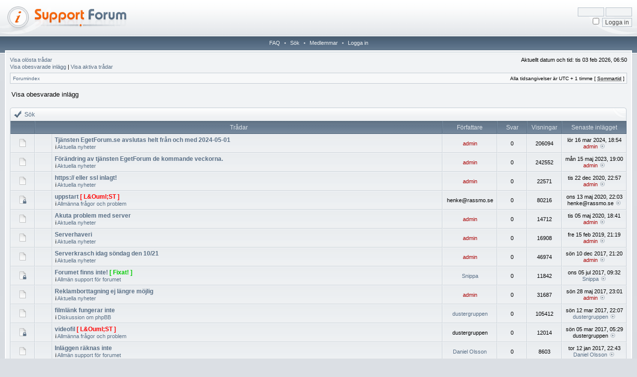

--- FILE ---
content_type: text/html; charset=UTF-8
request_url: https://www.supportforumet.se/search.php?search_id=unanswered&sid=da926b6d96d47306a6b1d93e2e317e13
body_size: 5995
content:
<!DOCTYPE html PUBLIC "-//W3C//DTD XHTML 1.0 Transitional//EN" "http://www.w3.org/TR/xhtml1/DTD/xhtml1-transitional.dtd">
<html xmlns="http://www.w3.org/1999/xhtml" dir="ltr" lang="sv" xml:lang="sv">
<head>

<meta http-equiv="X-UA-Compatible" content="IE=edge,chrome=1" />
<meta http-equiv="content-type" content="text/html; charset=UTF-8" />
<meta http-equiv="content-language" content="sv" />
<meta http-equiv="content-style-type" content="text/css" />
<meta http-equiv="imagetoolbar" content="no" />

<title>SupportForumet! - Visa obesvarade inlägg</title>



<link rel="stylesheet" href="https://www.supportforumet.se:443/styles/hestia/theme/stylesheet.css" type="text/css" />

<script type="text/javascript">
// <![CDATA[

	var onload_functions = new Array();
	var onunload_functions = new Array();
	var ca_main_width = '100%';



function popup(url, width, height, name)
{
	if (!name)
	{
		name = '_popup';
	}

	window.open(url.replace(/&amp;/g, '&'), name, 'height=' + height + ',resizable=yes,scrollbars=yes,width=' + width);
	return false;
}

function jumpto()
{
	var page = prompt('Ange det sidnummer som du vill gå till:', '1');
	var per_page = '20';
	var base_url = './search.php?st=0&amp;sk=t&amp;sd=d&amp;sr=topics&amp;search_id=unanswered&amp;sid=f1f64b04e500e159fca16c73fc3d0620';

	if (page !== null && !isNaN(page) && page == Math.floor(page) && page > 0)
	{
		if (base_url.indexOf('?') == -1)
		{
			document.location.href = base_url + '?start=' + ((page - 1) * per_page);
		}
		else
		{
			document.location.href = base_url.replace(/&amp;/g, '&') + '&start=' + ((page - 1) * per_page);
		}
	}
}

/**
* Find a member
*/
function find_username(url)
{
	popup(url, 760, 570, '_usersearch');
	return false;
}

/**
* Mark/unmark checklist
* id = ID of parent container, name = name prefix, state = state [true/false]
*/
function marklist(id, name, state)
{
	var parent = document.getElementById(id);
	if (!parent)
	{
		eval('parent = document.' + id);
	}

	if (!parent)
	{
		return;
	}

	var rb = parent.getElementsByTagName('input');
	
	for (var r = 0; r < rb.length; r++)
	{
		if (rb[r].name.substr(0, name.length) == name)
		{
			rb[r].checked = state;
		}
	}
}



	/**
	* New function for handling multiple calls to window.onload and window.unload by pentapenguin
	*/
	window.onload = function()
	{
		for (var i = 0; i < onload_functions.length; i++)
		{
			eval(onload_functions[i]);
		}
	}

	window.onunload = function()
	{
		for (var i = 0; i < onunload_functions.length; i++)
		{
			eval(onunload_functions[i]);
		}
	}


if(navigator.userAgent && navigator.userAgent.indexOf('Mac OS X') > 0)
{
	document.write('<link rel="stylesheet" href="https://www.supportforumet.se:443/styles/hestia/theme/mac.css" type="text/css" />');
}

// ]]>
</script>
<script type="text/javascript" src="https://www.supportforumet.se:443/styles/hestia/template/ca_scripts.js"></script>

<!--<script async src="https://pagead2.googlesyndication.com/pagead/js/adsbygoogle.js?client=ca-pub-5520180030389102" crossorigin="anonymous"></script>-->

</head>
<body class="ltr">

<a name="top"></a>

<div id="logo-row">
    <div id="logo-left">
        <div id="logo-right">
            
                    <div id="logo-login">
                        <form method="post" action="https://www.supportforumet.se:443/ucp.php?mode=login&amp;sid=f1f64b04e500e159fca16c73fc3d0620">
                            <input class="post" type="text" name="username" size="7" title="Användarnamn" /> <input class="post" type="password" name="password" size="7" title="Lösenord" /><br />
                            <input type="checkbox" class="radio" name="autologin" title="Logga in mig automatiskt vid varje besök." />&nbsp; <input type="submit" class="btnmain" name="login" value="Logga in" />
                        	
                        </form>
                    </div>
                    
            <a href="https://www.supportforumet.se:443/?sid=f1f64b04e500e159fca16c73fc3d0620"><img src="https://www.supportforumet.se:443/styles/hestia/imageset/site_logo.gif" alt="" title="" /></a>
            <div id="logo-clear"></div>
        </div>
    </div>
</div>
<div class="navrow">
    
    <a href="https://www.supportforumet.se:443/faq.php?sid=f1f64b04e500e159fca16c73fc3d0620">FAQ</a>
     &#8226; <a href="./search.php?sid=f1f64b04e500e159fca16c73fc3d0620">Sök</a> &#8226; <a href="https://www.supportforumet.se:443/memberlist.php?sid=f1f64b04e500e159fca16c73fc3d0620">Medlemmar</a> &#8226; <a href="https://www.supportforumet.se:443/ucp.php?mode=login&amp;sid=f1f64b04e500e159fca16c73fc3d0620">Logga in</a>
</div>
<div id="content">
<table border="0" cellspacing="0" cellpadding="0" width="100%" id="maintable" align="center">
<tr>
	<td id="contentrow">


	<p class="searchbar" style="line-height:1.3">
		<span style="float: left;"><a href="./search.php?search_id=unsolved_topics&amp;sid=f1f64b04e500e159fca16c73fc3d0620">Visa olösta trådar</a><br /><a href="./search.php?search_id=unanswered&amp;sid=f1f64b04e500e159fca16c73fc3d0620">Visa obesvarade inlägg</a> | <a href="./search.php?search_id=active_topics&amp;sid=f1f64b04e500e159fca16c73fc3d0620">Visa aktiva trådar</a></span>
		
		<span style="float: right;">Aktuellt datum och tid: tis 03 feb 2026, 06:50</span>
		
	</p>
	

	<br style="clear: both;" />

	<table class="tablebg breadcrumb" width="100%" cellspacing="0" cellpadding="0" style="margin-top: 5px;">
	<tr>
		<td class="row1">
			<p class="breadcrumbs"><a href="https://www.supportforumet.se:443/?sid=f1f64b04e500e159fca16c73fc3d0620">Forumindex</a></p>
			<p class="datetime">Alla tidsangivelser är UTC + 1 timme [ <abbr title="Sommartid är aktiverat">Sommartid</abbr> ]</p>
		</td>
	</tr>
	</table>

	<br />

<form method="post" action="./search.php?st=0&amp;sk=t&amp;sd=d&amp;sr=topics&amp;search_id=unanswered&amp;sid=f1f64b04e500e159fca16c73fc3d0620">

<table width="100%" cellspacing="1">
<tr>
	<td colspan="2"><span class="titles">Visa obesvarade inlägg</span><br /></td>
</tr>
<tr>
	<td class="genmed"></td>
	<td align="right"></td>
</tr>
</table>

<br clear="all" />



    <div class="block-start">
	<div class="cap-div"><div class="cap-left"><div class="cap-right">Sök&nbsp;</div></div></div>
	<table class="tablebg" width="100%" cellspacing="0">
	<tr>
		<th width="4%" nowrap="nowrap">&nbsp;</th>
		<th colspan="2" nowrap="nowrap">&nbsp;Trådar&nbsp;</th>
		<th nowrap="nowrap">&nbsp;Författare&nbsp;</th>
		<th nowrap="nowrap">&nbsp;Svar&nbsp;</th>
		<th nowrap="nowrap">&nbsp;Visningar&nbsp;</th>
		<th nowrap="nowrap">&nbsp;Senaste inlägget&nbsp;</th>
	</tr>
	
		<tr valign="middle">
			<td class="row1" width="25" align="center"><img src="https://www.supportforumet.se:443/styles/hestia/imageset/topic_read.gif" width="17" height="17" alt="Det finns inga nya olästa inlägg i denna tråd." title="Det finns inga nya olästa inlägg i denna tråd." /></td>
			<td class="row1" width="25" align="center">
			
                &nbsp;
			
			</td>
			<td class="row1">
				
				 <a href="https://www.supportforumet.se:443/topic9570.html?sid=f1f64b04e500e159fca16c73fc3d0620" class="topictitle">Tjänsten EgetForum.se avslutas helt från och med 2024-05-01</a>
				
					<p class="gensmall">i <a href="https://www.supportforumet.se:443/aktuella-nyheter-f10.html?sid=f1f64b04e500e159fca16c73fc3d0620">Aktuella nyheter</a></p>
				
			</td>
			<td class="row2" width="100" align="center"><p class="topicauthor"><a href="https://www.supportforumet.se:443/member2.html?sid=f1f64b04e500e159fca16c73fc3d0620" style="color: #AA0000;" class="username-coloured">admin</a></p></td>
			<td class="row1" width="50" align="center"><p class="topicdetails">0</p></td>
			<td class="row2" width="50" align="center"><p class="topicdetails">206094</p></td>
			<td class="row1" width="120" align="center">
				<p class="topicdetails">lör 16 mar 2024, 18:54</p>
				<p class="topicdetails"><a href="https://www.supportforumet.se:443/member2.html?sid=f1f64b04e500e159fca16c73fc3d0620" style="color: #AA0000;" class="username-coloured">admin</a>
					<a href="https://www.supportforumet.se:443/post50872.html?sid=f1f64b04e500e159fca16c73fc3d0620#p50872"><img src="https://www.supportforumet.se:443/styles/hestia/imageset/icon_topic_latest.gif" width="13" height="9" alt="Gå till det senaste inlägget" title="Gå till det senaste inlägget" /></a>
				</p>
			</td>
		</tr>
	
		<tr valign="middle">
			<td class="row1" width="25" align="center"><img src="https://www.supportforumet.se:443/styles/hestia/imageset/topic_read.gif" width="17" height="17" alt="Det finns inga nya olästa inlägg i denna tråd." title="Det finns inga nya olästa inlägg i denna tråd." /></td>
			<td class="row1" width="25" align="center">
			
                &nbsp;
			
			</td>
			<td class="row1">
				
				 <a href="https://www.supportforumet.se:443/topic9533.html?sid=f1f64b04e500e159fca16c73fc3d0620" class="topictitle">Förändring av tjänsten EgetForum de kommande veckorna.</a>
				
					<p class="gensmall">i <a href="https://www.supportforumet.se:443/aktuella-nyheter-f10.html?sid=f1f64b04e500e159fca16c73fc3d0620">Aktuella nyheter</a></p>
				
			</td>
			<td class="row2" width="100" align="center"><p class="topicauthor"><a href="https://www.supportforumet.se:443/member2.html?sid=f1f64b04e500e159fca16c73fc3d0620" style="color: #AA0000;" class="username-coloured">admin</a></p></td>
			<td class="row1" width="50" align="center"><p class="topicdetails">0</p></td>
			<td class="row2" width="50" align="center"><p class="topicdetails">242552</p></td>
			<td class="row1" width="120" align="center">
				<p class="topicdetails">mån 15 maj 2023, 19:00</p>
				<p class="topicdetails"><a href="https://www.supportforumet.se:443/member2.html?sid=f1f64b04e500e159fca16c73fc3d0620" style="color: #AA0000;" class="username-coloured">admin</a>
					<a href="https://www.supportforumet.se:443/post50403.html?sid=f1f64b04e500e159fca16c73fc3d0620#p50403"><img src="https://www.supportforumet.se:443/styles/hestia/imageset/icon_topic_latest.gif" width="13" height="9" alt="Gå till det senaste inlägget" title="Gå till det senaste inlägget" /></a>
				</p>
			</td>
		</tr>
	
		<tr valign="middle">
			<td class="row1" width="25" align="center"><img src="https://www.supportforumet.se:443/styles/hestia/imageset/topic_read.gif" width="17" height="17" alt="Det finns inga nya olästa inlägg i denna tråd." title="Det finns inga nya olästa inlägg i denna tråd." /></td>
			<td class="row1" width="25" align="center">
			
                &nbsp;
			
			</td>
			<td class="row1">
				
				 <a href="https://www.supportforumet.se:443/topic9519.html?sid=f1f64b04e500e159fca16c73fc3d0620" class="topictitle">https:// eller ssl inlagt!</a>
				
					<p class="gensmall">i <a href="https://www.supportforumet.se:443/aktuella-nyheter-f10.html?sid=f1f64b04e500e159fca16c73fc3d0620">Aktuella nyheter</a></p>
				
			</td>
			<td class="row2" width="100" align="center"><p class="topicauthor"><a href="https://www.supportforumet.se:443/member2.html?sid=f1f64b04e500e159fca16c73fc3d0620" style="color: #AA0000;" class="username-coloured">admin</a></p></td>
			<td class="row1" width="50" align="center"><p class="topicdetails">0</p></td>
			<td class="row2" width="50" align="center"><p class="topicdetails">22571</p></td>
			<td class="row1" width="120" align="center">
				<p class="topicdetails">tis 22 dec 2020, 22:57</p>
				<p class="topicdetails"><a href="https://www.supportforumet.se:443/member2.html?sid=f1f64b04e500e159fca16c73fc3d0620" style="color: #AA0000;" class="username-coloured">admin</a>
					<a href="https://www.supportforumet.se:443/post50373.html?sid=f1f64b04e500e159fca16c73fc3d0620#p50373"><img src="https://www.supportforumet.se:443/styles/hestia/imageset/icon_topic_latest.gif" width="13" height="9" alt="Gå till det senaste inlägget" title="Gå till det senaste inlägget" /></a>
				</p>
			</td>
		</tr>
	
		<tr valign="middle">
			<td class="row1" width="25" align="center"><img src="https://www.supportforumet.se:443/styles/hestia/imageset/topic_read_locked.gif" width="17" height="17" alt="Denna tråd är låst, du kan inte redigera inlägg eller besvara den." title="Denna tråd är låst, du kan inte redigera inlägg eller besvara den." /></td>
			<td class="row1" width="25" align="center">
			
                &nbsp;
			
			</td>
			<td class="row1">
				
				 <a href="https://www.supportforumet.se:443/topic9511.html?sid=f1f64b04e500e159fca16c73fc3d0620" class="topictitle">uppstart</a>&nbsp;<a class="topictitle" href="https://www.supportforumet.se:443/post50356.html?sid=f1f64b04e500e159fca16c73fc3d0620#p50356" style="color: #FF0000">[ L&amp;Ouml;ST ]</a>
				
					<p class="gensmall">i <a href="https://www.supportforumet.se:443/allmanna-fragor-och-problem.html?sid=f1f64b04e500e159fca16c73fc3d0620">Allmänna frågor och problem</a></p>
				
			</td>
			<td class="row2" width="100" align="center"><p class="topicauthor">henke@rassmo.se</p></td>
			<td class="row1" width="50" align="center"><p class="topicdetails">0</p></td>
			<td class="row2" width="50" align="center"><p class="topicdetails">80216</p></td>
			<td class="row1" width="120" align="center">
				<p class="topicdetails">ons 13 maj 2020, 22:03</p>
				<p class="topicdetails">henke@rassmo.se
					<a href="https://www.supportforumet.se:443/post50356.html?sid=f1f64b04e500e159fca16c73fc3d0620#p50356"><img src="https://www.supportforumet.se:443/styles/hestia/imageset/icon_topic_latest.gif" width="13" height="9" alt="Gå till det senaste inlägget" title="Gå till det senaste inlägget" /></a>
				</p>
			</td>
		</tr>
	
		<tr valign="middle">
			<td class="row1" width="25" align="center"><img src="https://www.supportforumet.se:443/styles/hestia/imageset/topic_read.gif" width="17" height="17" alt="Det finns inga nya olästa inlägg i denna tråd." title="Det finns inga nya olästa inlägg i denna tråd." /></td>
			<td class="row1" width="25" align="center">
			
                &nbsp;
			
			</td>
			<td class="row1">
				
				 <a href="https://www.supportforumet.se:443/topic9513.html?sid=f1f64b04e500e159fca16c73fc3d0620" class="topictitle">Akuta problem med server</a>
				
					<p class="gensmall">i <a href="https://www.supportforumet.se:443/aktuella-nyheter-f10.html?sid=f1f64b04e500e159fca16c73fc3d0620">Aktuella nyheter</a></p>
				
			</td>
			<td class="row2" width="100" align="center"><p class="topicauthor"><a href="https://www.supportforumet.se:443/member2.html?sid=f1f64b04e500e159fca16c73fc3d0620" style="color: #AA0000;" class="username-coloured">admin</a></p></td>
			<td class="row1" width="50" align="center"><p class="topicdetails">0</p></td>
			<td class="row2" width="50" align="center"><p class="topicdetails">14712</p></td>
			<td class="row1" width="120" align="center">
				<p class="topicdetails">tis 05 maj 2020, 18:41</p>
				<p class="topicdetails"><a href="https://www.supportforumet.se:443/member2.html?sid=f1f64b04e500e159fca16c73fc3d0620" style="color: #AA0000;" class="username-coloured">admin</a>
					<a href="https://www.supportforumet.se:443/post50359.html?sid=f1f64b04e500e159fca16c73fc3d0620#p50359"><img src="https://www.supportforumet.se:443/styles/hestia/imageset/icon_topic_latest.gif" width="13" height="9" alt="Gå till det senaste inlägget" title="Gå till det senaste inlägget" /></a>
				</p>
			</td>
		</tr>
	
		<tr valign="middle">
			<td class="row1" width="25" align="center"><img src="https://www.supportforumet.se:443/styles/hestia/imageset/topic_read.gif" width="17" height="17" alt="Det finns inga nya olästa inlägg i denna tråd." title="Det finns inga nya olästa inlägg i denna tråd." /></td>
			<td class="row1" width="25" align="center">
			
                &nbsp;
			
			</td>
			<td class="row1">
				
				 <a href="https://www.supportforumet.se:443/topic9487.html?sid=f1f64b04e500e159fca16c73fc3d0620" class="topictitle">Serverhaveri</a>
				
					<p class="gensmall">i <a href="https://www.supportforumet.se:443/aktuella-nyheter-f10.html?sid=f1f64b04e500e159fca16c73fc3d0620">Aktuella nyheter</a></p>
				
			</td>
			<td class="row2" width="100" align="center"><p class="topicauthor"><a href="https://www.supportforumet.se:443/member2.html?sid=f1f64b04e500e159fca16c73fc3d0620" style="color: #AA0000;" class="username-coloured">admin</a></p></td>
			<td class="row1" width="50" align="center"><p class="topicdetails">0</p></td>
			<td class="row2" width="50" align="center"><p class="topicdetails">16908</p></td>
			<td class="row1" width="120" align="center">
				<p class="topicdetails">fre 15 feb 2019, 21:19</p>
				<p class="topicdetails"><a href="https://www.supportforumet.se:443/member2.html?sid=f1f64b04e500e159fca16c73fc3d0620" style="color: #AA0000;" class="username-coloured">admin</a>
					<a href="https://www.supportforumet.se:443/post50253.html?sid=f1f64b04e500e159fca16c73fc3d0620#p50253"><img src="https://www.supportforumet.se:443/styles/hestia/imageset/icon_topic_latest.gif" width="13" height="9" alt="Gå till det senaste inlägget" title="Gå till det senaste inlägget" /></a>
				</p>
			</td>
		</tr>
	
		<tr valign="middle">
			<td class="row1" width="25" align="center"><img src="https://www.supportforumet.se:443/styles/hestia/imageset/topic_read.gif" width="17" height="17" alt="Det finns inga nya olästa inlägg i denna tråd." title="Det finns inga nya olästa inlägg i denna tråd." /></td>
			<td class="row1" width="25" align="center">
			
                &nbsp;
			
			</td>
			<td class="row1">
				
				 <a href="https://www.supportforumet.se:443/topic9461.html?sid=f1f64b04e500e159fca16c73fc3d0620" class="topictitle">Serverkrasch idag söndag den 10/21</a>
				
					<p class="gensmall">i <a href="https://www.supportforumet.se:443/aktuella-nyheter-f10.html?sid=f1f64b04e500e159fca16c73fc3d0620">Aktuella nyheter</a></p>
				
			</td>
			<td class="row2" width="100" align="center"><p class="topicauthor"><a href="https://www.supportforumet.se:443/member2.html?sid=f1f64b04e500e159fca16c73fc3d0620" style="color: #AA0000;" class="username-coloured">admin</a></p></td>
			<td class="row1" width="50" align="center"><p class="topicdetails">0</p></td>
			<td class="row2" width="50" align="center"><p class="topicdetails">46974</p></td>
			<td class="row1" width="120" align="center">
				<p class="topicdetails">sön 10 dec 2017, 21:20</p>
				<p class="topicdetails"><a href="https://www.supportforumet.se:443/member2.html?sid=f1f64b04e500e159fca16c73fc3d0620" style="color: #AA0000;" class="username-coloured">admin</a>
					<a href="https://www.supportforumet.se:443/post50206.html?sid=f1f64b04e500e159fca16c73fc3d0620#p50206"><img src="https://www.supportforumet.se:443/styles/hestia/imageset/icon_topic_latest.gif" width="13" height="9" alt="Gå till det senaste inlägget" title="Gå till det senaste inlägget" /></a>
				</p>
			</td>
		</tr>
	
		<tr valign="middle">
			<td class="row1" width="25" align="center"><img src="https://www.supportforumet.se:443/styles/hestia/imageset/topic_read_locked.gif" width="17" height="17" alt="Denna tråd är låst, du kan inte redigera inlägg eller besvara den." title="Denna tråd är låst, du kan inte redigera inlägg eller besvara den." /></td>
			<td class="row1" width="25" align="center">
			
                &nbsp;
			
			</td>
			<td class="row1">
				
				 <a href="https://www.supportforumet.se:443/topic9382.html?sid=f1f64b04e500e159fca16c73fc3d0620" class="topictitle">Forumet finns inte!</a>&nbsp;<a class="topictitle" href="https://www.supportforumet.se:443/post50096.html?sid=f1f64b04e500e159fca16c73fc3d0620#p50096" style="color: #00CC00">[ Fixat! ]</a>
				
					<p class="gensmall">i <a href="https://www.supportforumet.se:443/anvandarnas-egen-kategori-om-administration-f1.html?sid=f1f64b04e500e159fca16c73fc3d0620">Allmän support för forumet</a></p>
				
			</td>
			<td class="row2" width="100" align="center"><p class="topicauthor"><a href="https://www.supportforumet.se:443/member2961.html?sid=f1f64b04e500e159fca16c73fc3d0620">Snippa</a></p></td>
			<td class="row1" width="50" align="center"><p class="topicdetails">0</p></td>
			<td class="row2" width="50" align="center"><p class="topicdetails">11842</p></td>
			<td class="row1" width="120" align="center">
				<p class="topicdetails">ons 05 jul 2017, 09:32</p>
				<p class="topicdetails"><a href="https://www.supportforumet.se:443/member2961.html?sid=f1f64b04e500e159fca16c73fc3d0620">Snippa</a>
					<a href="https://www.supportforumet.se:443/post50096.html?sid=f1f64b04e500e159fca16c73fc3d0620#p50096"><img src="https://www.supportforumet.se:443/styles/hestia/imageset/icon_topic_latest.gif" width="13" height="9" alt="Gå till det senaste inlägget" title="Gå till det senaste inlägget" /></a>
				</p>
			</td>
		</tr>
	
		<tr valign="middle">
			<td class="row1" width="25" align="center"><img src="https://www.supportforumet.se:443/styles/hestia/imageset/topic_read.gif" width="17" height="17" alt="Det finns inga nya olästa inlägg i denna tråd." title="Det finns inga nya olästa inlägg i denna tråd." /></td>
			<td class="row1" width="25" align="center">
			
                &nbsp;
			
			</td>
			<td class="row1">
				
				 <a href="https://www.supportforumet.se:443/topic9368.html?sid=f1f64b04e500e159fca16c73fc3d0620" class="topictitle">Reklamborttagning ej längre möjlig</a>
				
					<p class="gensmall">i <a href="https://www.supportforumet.se:443/aktuella-nyheter-f10.html?sid=f1f64b04e500e159fca16c73fc3d0620">Aktuella nyheter</a></p>
				
			</td>
			<td class="row2" width="100" align="center"><p class="topicauthor"><a href="https://www.supportforumet.se:443/member2.html?sid=f1f64b04e500e159fca16c73fc3d0620" style="color: #AA0000;" class="username-coloured">admin</a></p></td>
			<td class="row1" width="50" align="center"><p class="topicdetails">0</p></td>
			<td class="row2" width="50" align="center"><p class="topicdetails">31687</p></td>
			<td class="row1" width="120" align="center">
				<p class="topicdetails">sön 28 maj 2017, 23:01</p>
				<p class="topicdetails"><a href="https://www.supportforumet.se:443/member2.html?sid=f1f64b04e500e159fca16c73fc3d0620" style="color: #AA0000;" class="username-coloured">admin</a>
					<a href="https://www.supportforumet.se:443/post50058.html?sid=f1f64b04e500e159fca16c73fc3d0620#p50058"><img src="https://www.supportforumet.se:443/styles/hestia/imageset/icon_topic_latest.gif" width="13" height="9" alt="Gå till det senaste inlägget" title="Gå till det senaste inlägget" /></a>
				</p>
			</td>
		</tr>
	
		<tr valign="middle">
			<td class="row1" width="25" align="center"><img src="https://www.supportforumet.se:443/styles/hestia/imageset/topic_read.gif" width="17" height="17" alt="Det finns inga nya olästa inlägg i denna tråd." title="Det finns inga nya olästa inlägg i denna tråd." /></td>
			<td class="row1" width="25" align="center">
			
                &nbsp;
			
			</td>
			<td class="row1">
				
				 <a href="https://www.supportforumet.se:443/topic9343.html?sid=f1f64b04e500e159fca16c73fc3d0620" class="topictitle">filmlänk fungerar  inte</a>
				
					<p class="gensmall">i <a href="https://www.supportforumet.se:443/diskussion-phpbb.html?sid=f1f64b04e500e159fca16c73fc3d0620">Diskussion om phpBB</a></p>
				
			</td>
			<td class="row2" width="100" align="center"><p class="topicauthor"><a href="https://www.supportforumet.se:443/member3119.html?sid=f1f64b04e500e159fca16c73fc3d0620">dustergruppen</a></p></td>
			<td class="row1" width="50" align="center"><p class="topicdetails">0</p></td>
			<td class="row2" width="50" align="center"><p class="topicdetails">105412</p></td>
			<td class="row1" width="120" align="center">
				<p class="topicdetails">sön 12 mar 2017, 22:07</p>
				<p class="topicdetails"><a href="https://www.supportforumet.se:443/member3119.html?sid=f1f64b04e500e159fca16c73fc3d0620">dustergruppen</a>
					<a href="https://www.supportforumet.se:443/post50021.html?sid=f1f64b04e500e159fca16c73fc3d0620#p50021"><img src="https://www.supportforumet.se:443/styles/hestia/imageset/icon_topic_latest.gif" width="13" height="9" alt="Gå till det senaste inlägget" title="Gå till det senaste inlägget" /></a>
				</p>
			</td>
		</tr>
	
		<tr valign="middle">
			<td class="row1" width="25" align="center"><img src="https://www.supportforumet.se:443/styles/hestia/imageset/topic_read_locked.gif" width="17" height="17" alt="Denna tråd är låst, du kan inte redigera inlägg eller besvara den." title="Denna tråd är låst, du kan inte redigera inlägg eller besvara den." /></td>
			<td class="row1" width="25" align="center">
			
                &nbsp;
			
			</td>
			<td class="row1">
				
				 <a href="https://www.supportforumet.se:443/topic9340.html?sid=f1f64b04e500e159fca16c73fc3d0620" class="topictitle">videofil</a>&nbsp;<a class="topictitle" href="https://www.supportforumet.se:443/post50012.html?sid=f1f64b04e500e159fca16c73fc3d0620#p50012" style="color: #FF0000">[ L&amp;Ouml;ST ]</a>
				
					<p class="gensmall">i <a href="https://www.supportforumet.se:443/allmanna-fragor-och-problem.html?sid=f1f64b04e500e159fca16c73fc3d0620">Allmänna frågor och problem</a></p>
				
			</td>
			<td class="row2" width="100" align="center"><p class="topicauthor">dustergruppen</p></td>
			<td class="row1" width="50" align="center"><p class="topicdetails">0</p></td>
			<td class="row2" width="50" align="center"><p class="topicdetails">12014</p></td>
			<td class="row1" width="120" align="center">
				<p class="topicdetails">sön 05 mar 2017, 05:29</p>
				<p class="topicdetails">dustergruppen
					<a href="https://www.supportforumet.se:443/post50012.html?sid=f1f64b04e500e159fca16c73fc3d0620#p50012"><img src="https://www.supportforumet.se:443/styles/hestia/imageset/icon_topic_latest.gif" width="13" height="9" alt="Gå till det senaste inlägget" title="Gå till det senaste inlägget" /></a>
				</p>
			</td>
		</tr>
	
		<tr valign="middle">
			<td class="row1" width="25" align="center"><img src="https://www.supportforumet.se:443/styles/hestia/imageset/topic_read.gif" width="17" height="17" alt="Det finns inga nya olästa inlägg i denna tråd." title="Det finns inga nya olästa inlägg i denna tråd." /></td>
			<td class="row1" width="25" align="center">
			
                &nbsp;
			
			</td>
			<td class="row1">
				
				 <a href="https://www.supportforumet.se:443/topic9334.html?sid=f1f64b04e500e159fca16c73fc3d0620" class="topictitle">Inläggen räknas inte</a>
				
					<p class="gensmall">i <a href="https://www.supportforumet.se:443/anvandarnas-egen-kategori-om-administration-f1.html?sid=f1f64b04e500e159fca16c73fc3d0620">Allmän support för forumet</a></p>
				
			</td>
			<td class="row2" width="100" align="center"><p class="topicauthor"><a href="https://www.supportforumet.se:443/member2956.html?sid=f1f64b04e500e159fca16c73fc3d0620">Daniel Olsson</a></p></td>
			<td class="row1" width="50" align="center"><p class="topicdetails">0</p></td>
			<td class="row2" width="50" align="center"><p class="topicdetails">8603</p></td>
			<td class="row1" width="120" align="center">
				<p class="topicdetails">tor 12 jan 2017, 22:43</p>
				<p class="topicdetails"><a href="https://www.supportforumet.se:443/member2956.html?sid=f1f64b04e500e159fca16c73fc3d0620">Daniel Olsson</a>
					<a href="https://www.supportforumet.se:443/post49995.html?sid=f1f64b04e500e159fca16c73fc3d0620#p49995"><img src="https://www.supportforumet.se:443/styles/hestia/imageset/icon_topic_latest.gif" width="13" height="9" alt="Gå till det senaste inlägget" title="Gå till det senaste inlägget" /></a>
				</p>
			</td>
		</tr>
	
		<tr valign="middle">
			<td class="row1" width="25" align="center"><img src="https://www.supportforumet.se:443/styles/hestia/imageset/topic_read.gif" width="17" height="17" alt="Det finns inga nya olästa inlägg i denna tråd." title="Det finns inga nya olästa inlägg i denna tråd." /></td>
			<td class="row1" width="25" align="center">
			
                &nbsp;
			
			</td>
			<td class="row1">
				
				 <a href="https://www.supportforumet.se:443/topic9326.html?sid=f1f64b04e500e159fca16c73fc3d0620" class="topictitle">Sätta forumdelar i &quot;read only&quot;?</a>
				
					<p class="gensmall">i <a href="https://www.supportforumet.se:443/anvandarnas-egen-kategori-om-administration-f1.html?sid=f1f64b04e500e159fca16c73fc3d0620">Allmän support för forumet</a></p>
				
			</td>
			<td class="row2" width="100" align="center"><p class="topicauthor"><a href="https://www.supportforumet.se:443/member2751.html?sid=f1f64b04e500e159fca16c73fc3d0620">Lup</a></p></td>
			<td class="row1" width="50" align="center"><p class="topicdetails">0</p></td>
			<td class="row2" width="50" align="center"><p class="topicdetails">8177</p></td>
			<td class="row1" width="120" align="center">
				<p class="topicdetails">mån 24 okt 2016, 19:54</p>
				<p class="topicdetails"><a href="https://www.supportforumet.se:443/member2751.html?sid=f1f64b04e500e159fca16c73fc3d0620">Lup</a>
					<a href="https://www.supportforumet.se:443/post49983.html?sid=f1f64b04e500e159fca16c73fc3d0620#p49983"><img src="https://www.supportforumet.se:443/styles/hestia/imageset/icon_topic_latest.gif" width="13" height="9" alt="Gå till det senaste inlägget" title="Gå till det senaste inlägget" /></a>
				</p>
			</td>
		</tr>
	
		<tr valign="middle">
			<td class="row1" width="25" align="center"><img src="https://www.supportforumet.se:443/styles/hestia/imageset/topic_read.gif" width="17" height="17" alt="Det finns inga nya olästa inlägg i denna tråd." title="Det finns inga nya olästa inlägg i denna tråd." /></td>
			<td class="row1" width="25" align="center">
			
                &nbsp;
			
			</td>
			<td class="row1">
				
				 <a href="https://www.supportforumet.se:443/topic9315.html?sid=f1f64b04e500e159fca16c73fc3d0620" class="topictitle">Kommer till kontrollpanelen varje gång jag loggar in...</a>
				
					<p class="gensmall">i <a href="https://www.supportforumet.se:443/anvandarnas-egen-kategori-om-administration-f1.html?sid=f1f64b04e500e159fca16c73fc3d0620">Allmän support för forumet</a></p>
				
			</td>
			<td class="row2" width="100" align="center"><p class="topicauthor"><a href="https://www.supportforumet.se:443/member3112.html?sid=f1f64b04e500e159fca16c73fc3d0620">Tenpin</a></p></td>
			<td class="row1" width="50" align="center"><p class="topicdetails">0</p></td>
			<td class="row2" width="50" align="center"><p class="topicdetails">8192</p></td>
			<td class="row1" width="120" align="center">
				<p class="topicdetails">mån 08 aug 2016, 22:32</p>
				<p class="topicdetails"><a href="https://www.supportforumet.se:443/member3112.html?sid=f1f64b04e500e159fca16c73fc3d0620">Tenpin</a>
					<a href="https://www.supportforumet.se:443/post49959.html?sid=f1f64b04e500e159fca16c73fc3d0620#p49959"><img src="https://www.supportforumet.se:443/styles/hestia/imageset/icon_topic_latest.gif" width="13" height="9" alt="Gå till det senaste inlägget" title="Gå till det senaste inlägget" /></a>
				</p>
			</td>
		</tr>
	
		<tr valign="middle">
			<td class="row1" width="25" align="center"><img src="https://www.supportforumet.se:443/styles/hestia/imageset/topic_read.gif" width="17" height="17" alt="Det finns inga nya olästa inlägg i denna tråd." title="Det finns inga nya olästa inlägg i denna tråd." /></td>
			<td class="row1" width="25" align="center">
			
                &nbsp;
			
			</td>
			<td class="row1">
				
				 <a href="https://www.supportforumet.se:443/topic9296.html?sid=f1f64b04e500e159fca16c73fc3d0620" class="topictitle">spindlar/robotar</a>
				
					<p class="gensmall">i <a href="https://www.supportforumet.se:443/anvandarnas-egen-kategori-om-administration-f1.html?sid=f1f64b04e500e159fca16c73fc3d0620">Allmän support för forumet</a></p>
				
			</td>
			<td class="row2" width="100" align="center"><p class="topicauthor"><a href="https://www.supportforumet.se:443/member3105.html?sid=f1f64b04e500e159fca16c73fc3d0620">Fredrik(Sweden)</a></p></td>
			<td class="row1" width="50" align="center"><p class="topicdetails">0</p></td>
			<td class="row2" width="50" align="center"><p class="topicdetails">8044</p></td>
			<td class="row1" width="120" align="center">
				<p class="topicdetails">fre 01 apr 2016, 13:24</p>
				<p class="topicdetails"><a href="https://www.supportforumet.se:443/member3105.html?sid=f1f64b04e500e159fca16c73fc3d0620">Fredrik(Sweden)</a>
					<a href="https://www.supportforumet.se:443/post49876.html?sid=f1f64b04e500e159fca16c73fc3d0620#p49876"><img src="https://www.supportforumet.se:443/styles/hestia/imageset/icon_topic_latest.gif" width="13" height="9" alt="Gå till det senaste inlägget" title="Gå till det senaste inlägget" /></a>
				</p>
			</td>
		</tr>
	
		<tr valign="middle">
			<td class="row1" width="25" align="center"><img src="https://www.supportforumet.se:443/styles/hestia/imageset/topic_read.gif" width="17" height="17" alt="Det finns inga nya olästa inlägg i denna tråd." title="Det finns inga nya olästa inlägg i denna tråd." /></td>
			<td class="row1" width="25" align="center">
			
                &nbsp;
			
			</td>
			<td class="row1">
				
				 <a href="https://www.supportforumet.se:443/topic9267.html?sid=f1f64b04e500e159fca16c73fc3d0620" class="topictitle">Hur gör jag en rättighet?</a>
				
					<p class="gensmall">i <a href="https://www.supportforumet.se:443/allmanna-fragor-och-problem.html?sid=f1f64b04e500e159fca16c73fc3d0620">Allmänna frågor och problem</a></p>
				
			</td>
			<td class="row2" width="100" align="center"><p class="topicauthor"><a href="https://www.supportforumet.se:443/member3094.html?sid=f1f64b04e500e159fca16c73fc3d0620">Fjanten</a></p></td>
			<td class="row1" width="50" align="center"><p class="topicdetails">0</p></td>
			<td class="row2" width="50" align="center"><p class="topicdetails">8597</p></td>
			<td class="row1" width="120" align="center">
				<p class="topicdetails">lör 18 jul 2015, 23:35</p>
				<p class="topicdetails"><a href="https://www.supportforumet.se:443/member3094.html?sid=f1f64b04e500e159fca16c73fc3d0620">Fjanten</a>
					<a href="https://www.supportforumet.se:443/post49790.html?sid=f1f64b04e500e159fca16c73fc3d0620#p49790"><img src="https://www.supportforumet.se:443/styles/hestia/imageset/icon_topic_latest.gif" width="13" height="9" alt="Gå till det senaste inlägget" title="Gå till det senaste inlägget" /></a>
				</p>
			</td>
		</tr>
	
		<tr valign="middle">
			<td class="row1" width="25" align="center"><img src="https://www.supportforumet.se:443/styles/hestia/imageset/topic_read.gif" width="17" height="17" alt="Det finns inga nya olästa inlägg i denna tråd." title="Det finns inga nya olästa inlägg i denna tråd." /></td>
			<td class="row1" width="25" align="center">
			
                &nbsp;
			
			</td>
			<td class="row1">
				
				 <a href="https://www.supportforumet.se:443/topic9265.html?sid=f1f64b04e500e159fca16c73fc3d0620" class="topictitle">Problem att lägga in kod (gästbok) på min hemsida</a>
				
					<p class="gensmall">i <a href="https://www.supportforumet.se:443/anvandarnas-egen-kategori-om-administration-f1.html?sid=f1f64b04e500e159fca16c73fc3d0620">Allmän support för forumet</a></p>
				
			</td>
			<td class="row2" width="100" align="center"><p class="topicauthor"><a href="https://www.supportforumet.se:443/member3092.html?sid=f1f64b04e500e159fca16c73fc3d0620">MalmöEvents</a></p></td>
			<td class="row1" width="50" align="center"><p class="topicdetails">0</p></td>
			<td class="row2" width="50" align="center"><p class="topicdetails">5290</p></td>
			<td class="row1" width="120" align="center">
				<p class="topicdetails">tis 14 jul 2015, 14:18</p>
				<p class="topicdetails"><a href="https://www.supportforumet.se:443/member3092.html?sid=f1f64b04e500e159fca16c73fc3d0620">MalmöEvents</a>
					<a href="https://www.supportforumet.se:443/post49779.html?sid=f1f64b04e500e159fca16c73fc3d0620#p49779"><img src="https://www.supportforumet.se:443/styles/hestia/imageset/icon_topic_latest.gif" width="13" height="9" alt="Gå till det senaste inlägget" title="Gå till det senaste inlägget" /></a>
				</p>
			</td>
		</tr>
	
		<tr valign="middle">
			<td class="row1" width="25" align="center"><img src="https://www.supportforumet.se:443/styles/hestia/imageset/topic_read.gif" width="17" height="17" alt="Det finns inga nya olästa inlägg i denna tråd." title="Det finns inga nya olästa inlägg i denna tråd." /></td>
			<td class="row1" width="25" align="center">
			
                &nbsp;
			
			</td>
			<td class="row1">
				
				 <a href="https://www.supportforumet.se:443/topic9236.html?sid=f1f64b04e500e159fca16c73fc3d0620" class="topictitle">Mazdaforum</a>
				
					<p class="gensmall">i <a href="https://www.supportforumet.se:443/beratta-ditt-forum.html?sid=f1f64b04e500e159fca16c73fc3d0620">Berätta om ditt forum</a></p>
				
			</td>
			<td class="row2" width="100" align="center"><p class="topicauthor"><a href="https://www.supportforumet.se:443/member2823.html?sid=f1f64b04e500e159fca16c73fc3d0620">mstoltz</a></p></td>
			<td class="row1" width="50" align="center"><p class="topicdetails">0</p></td>
			<td class="row2" width="50" align="center"><p class="topicdetails">9668</p></td>
			<td class="row1" width="120" align="center">
				<p class="topicdetails">ons 03 dec 2014, 09:21</p>
				<p class="topicdetails"><a href="https://www.supportforumet.se:443/member2823.html?sid=f1f64b04e500e159fca16c73fc3d0620">mstoltz</a>
					<a href="https://www.supportforumet.se:443/post49637.html?sid=f1f64b04e500e159fca16c73fc3d0620#p49637"><img src="https://www.supportforumet.se:443/styles/hestia/imageset/icon_topic_latest.gif" width="13" height="9" alt="Gå till det senaste inlägget" title="Gå till det senaste inlägget" /></a>
				</p>
			</td>
		</tr>
	
		<tr valign="middle">
			<td class="row1" width="25" align="center"><img src="https://www.supportforumet.se:443/styles/hestia/imageset/topic_read.gif" width="17" height="17" alt="Det finns inga nya olästa inlägg i denna tråd." title="Det finns inga nya olästa inlägg i denna tråd." /></td>
			<td class="row1" width="25" align="center">
			
				<img src="https://www.supportforumet.se:443/images/icons/smile/question.gif" width="16" height="16" alt="" title="" />
            
			</td>
			<td class="row1">
				
				 <a href="https://www.supportforumet.se:443/topic9233.html?sid=f1f64b04e500e159fca16c73fc3d0620" class="topictitle">Nyheters Forums ID?</a>
				
					<p class="gensmall">i <a href="https://www.supportforumet.se:443/anvandarnas-egen-kategori-om-administration-f1.html?sid=f1f64b04e500e159fca16c73fc3d0620">Allmän support för forumet</a></p>
				
			</td>
			<td class="row2" width="100" align="center"><p class="topicauthor"><a href="https://www.supportforumet.se:443/member3031.html?sid=f1f64b04e500e159fca16c73fc3d0620">Bulan</a></p></td>
			<td class="row1" width="50" align="center"><p class="topicdetails">0</p></td>
			<td class="row2" width="50" align="center"><p class="topicdetails">5323</p></td>
			<td class="row1" width="120" align="center">
				<p class="topicdetails">fre 24 okt 2014, 11:53</p>
				<p class="topicdetails"><a href="https://www.supportforumet.se:443/member3031.html?sid=f1f64b04e500e159fca16c73fc3d0620">Bulan</a>
					<a href="https://www.supportforumet.se:443/post49621.html?sid=f1f64b04e500e159fca16c73fc3d0620#p49621"><img src="https://www.supportforumet.se:443/styles/hestia/imageset/icon_topic_latest.gif" width="13" height="9" alt="Gå till det senaste inlägget" title="Gå till det senaste inlägget" /></a>
				</p>
			</td>
		</tr>
	
		<tr valign="middle">
			<td class="row1" width="25" align="center"><img src="https://www.supportforumet.se:443/styles/hestia/imageset/topic_read.gif" width="17" height="17" alt="Det finns inga nya olästa inlägg i denna tråd." title="Det finns inga nya olästa inlägg i denna tråd." /></td>
			<td class="row1" width="25" align="center">
			
                &nbsp;
			
			</td>
			<td class="row1">
				
				 <a href="https://www.supportforumet.se:443/topic9232.html?sid=f1f64b04e500e159fca16c73fc3d0620" class="topictitle">Problem med Logo</a>
				
					<p class="gensmall">i <a href="https://www.supportforumet.se:443/anvandarnas-egen-kategori-om-administration-f1.html?sid=f1f64b04e500e159fca16c73fc3d0620">Allmän support för forumet</a></p>
				
			</td>
			<td class="row2" width="100" align="center"><p class="topicauthor"><a href="https://www.supportforumet.se:443/member3031.html?sid=f1f64b04e500e159fca16c73fc3d0620">Bulan</a></p></td>
			<td class="row1" width="50" align="center"><p class="topicdetails">0</p></td>
			<td class="row2" width="50" align="center"><p class="topicdetails">5273</p></td>
			<td class="row1" width="120" align="center">
				<p class="topicdetails">tor 23 okt 2014, 17:44</p>
				<p class="topicdetails"><a href="https://www.supportforumet.se:443/member3031.html?sid=f1f64b04e500e159fca16c73fc3d0620">Bulan</a>
					<a href="https://www.supportforumet.se:443/post49620.html?sid=f1f64b04e500e159fca16c73fc3d0620#p49620"><img src="https://www.supportforumet.se:443/styles/hestia/imageset/icon_topic_latest.gif" width="13" height="9" alt="Gå till det senaste inlägget" title="Gå till det senaste inlägget" /></a>
				</p>
			</td>
		</tr>
	
	<tr>
		<td class="cat" colspan="7" valign="middle" align="center"><span class="gensmall">Visa inlägg nyare än:</span> <select name="st" id="st"><option value="0" selected="selected">Visa alla resultat</option><option value="1">1 dag</option><option value="7">7 dagar</option><option value="14">2 veckor</option><option value="30">1 månad</option><option value="90">3 månader</option><option value="180">6 månader</option><option value="365">1 år</option></select>&nbsp;<span class="gensmall">Sortera efter:</span> <select name="sk" id="sk"><option value="a">Författare</option><option value="t" selected="selected">Datum</option><option value="f">Kategori</option><option value="i">Trådrubrik</option><option value="s">Inläggämne</option></select> <select name="sd" id="sd"><option value="a">Stigande</option><option value="d" selected="selected">Fallande</option></select>&nbsp;<input class="btnlite" type="submit" value="OK" name="sort" /></td>
	</tr>
	</table>
	<div class="block-end-left"><div class="block-end-right"></div></div></div>



</form>

<div class="gensmall" style="float: left;"><span class="nav">Sida <strong>1</strong> av <strong>20</strong></span> [ 389 träffar ]</div>
<div class="nav" style="float: right;"><b><a href="#" onclick="jumpto(); return false;" title="Klicka för att hoppa till sida…">Gå till sida</a> <strong>1</strong><span class="page-sep">, </span><a href="./search.php?st=0&amp;sk=t&amp;sd=d&amp;sr=topics&amp;search_id=unanswered&amp;sid=f1f64b04e500e159fca16c73fc3d0620&amp;start=20">2</a><span class="page-sep">, </span><a href="./search.php?st=0&amp;sk=t&amp;sd=d&amp;sr=topics&amp;search_id=unanswered&amp;sid=f1f64b04e500e159fca16c73fc3d0620&amp;start=40">3</a><span class="page-sep">, </span><a href="./search.php?st=0&amp;sk=t&amp;sd=d&amp;sr=topics&amp;search_id=unanswered&amp;sid=f1f64b04e500e159fca16c73fc3d0620&amp;start=60">4</a><span class="page-sep">, </span><a href="./search.php?st=0&amp;sk=t&amp;sd=d&amp;sr=topics&amp;search_id=unanswered&amp;sid=f1f64b04e500e159fca16c73fc3d0620&amp;start=80">5</a> ... <a href="./search.php?st=0&amp;sk=t&amp;sd=d&amp;sr=topics&amp;search_id=unanswered&amp;sid=f1f64b04e500e159fca16c73fc3d0620&amp;start=380">20</a> &nbsp;<a href="./search.php?st=0&amp;sk=t&amp;sd=d&amp;sr=topics&amp;search_id=unanswered&amp;sid=f1f64b04e500e159fca16c73fc3d0620&amp;start=20">Nästa</a></b></div>

<br clear="all" /><br />

<table class="tablebg breadcrumb" width="100%" cellspacing="0" cellpadding="0" style="margin-top: 5px;">
	<tr>
		<td class="row1">
			<p class="breadcrumbs"><a href="https://www.supportforumet.se:443/?sid=f1f64b04e500e159fca16c73fc3d0620">Forumindex</a></p>
			<p class="datetime">Alla tidsangivelser är UTC + 1 timme [ <abbr title="Sommartid är aktiverat">Sommartid</abbr> ]</p>
		</td>
	</tr>
	</table>

<br clear="all" />

<div align="right">
	<form method="post" name="jumpbox" action="https://www.supportforumet.se:443/viewforum.php?sid=f1f64b04e500e159fca16c73fc3d0620" onsubmit="if(document.jumpbox.f.value == -1){return false;}">

	<table cellspacing="0" cellpadding="0" border="0">
	<tr>
		<td nowrap="nowrap"><span class="gensmall">Hoppa till:</span>&nbsp;<select name="f" onchange="if(this.options[this.selectedIndex].value != -1){ document.forms['jumpbox'].submit() }">

		
			<option value="-1">Välj en kategori</option>
		<option value="-1">------------------</option>
			<option value="41">Nyheter och information (Du kan ej posta i dessa forum)</option>
		
			<option value="20">&nbsp; &nbsp;Viktigt läs!</option>
		
			<option value="10">&nbsp; &nbsp;Aktuella nyheter</option>
		
			<option value="43">Support EgetForum samt phpBB3</option>
		
			<option value="92">&nbsp; &nbsp;Frågor och svar på allmänna frågor [FAQ] samt manualer [MANUAL] och [HOWTO]</option>
		
			<option value="1">&nbsp; &nbsp;Allmän support för forumet</option>
		
			<option value="83">Support EgenBlog samt WordPress</option>
		
			<option value="88">&nbsp; &nbsp;Frågor och svar på allmänna frågor [FAQ] samt manualer [HOWTO]</option>
		
			<option value="32">&nbsp; &nbsp;Support för WordPress</option>
		
			<option value="82">Support Webbtjänster.se</option>
		
			<option value="73">&nbsp; &nbsp;Bekanta dig med webbtjänsterna</option>
		
			<option value="70">&nbsp; &nbsp;Allmänna frågor och problem</option>
		
			<option value="46">Community</option>
		
			<option value="11">&nbsp; &nbsp;Diskussion om phpBB</option>
		
			<option value="6">&nbsp; &nbsp;Off-topic</option>
		
			<option value="63">&nbsp; &nbsp;Om EgetForum/EgenBlog/Webbtjänster</option>
		
			<option value="5">&nbsp; &nbsp;Berätta om ditt forum</option>
		

		</select>&nbsp;<input class="btnlite" type="submit" value="OK" /></td>
	</tr>
	</table>

	</form>
</div>

<img src="https://www.supportforumet.se:443/cron.php?cron_type=tidy_cache&amp;sid=f1f64b04e500e159fca16c73fc3d0620" width="1" height="1" alt="cron" />

<div id="wrapfooter">
	
	<span class="copyright">
	Powered by <a href="http://www.phpbb.com/">phpBB</a> &copy; 2000, 2002, 2005, 2007 phpBB Group.
	<br /> Designed by <a href="http://stsoftware.biz">STSoftware</a> for <a href="http://ptf.com">PTF</a>.
	<br />Swedish translation by <a href="http://www.phpbb-se.com/forum/viewtopic.php?t=6096">Peetra &amp; phpBB Sweden</a> &copy; 2006-2010<br /><a href="http://www.phpbb-seo.com/" title="Search Engine Optimization"><img src="https://www.supportforumet.se:443/images/phpbb-seo.png" alt="phpBB SEO"/></a><br /><bdo dir="ltr">[ Time : 0.159s | 14 Queries | GZIP : Off ]</bdo></span>
</div>

	</td>
</tr>
</table>

</div>
</body>
</html>